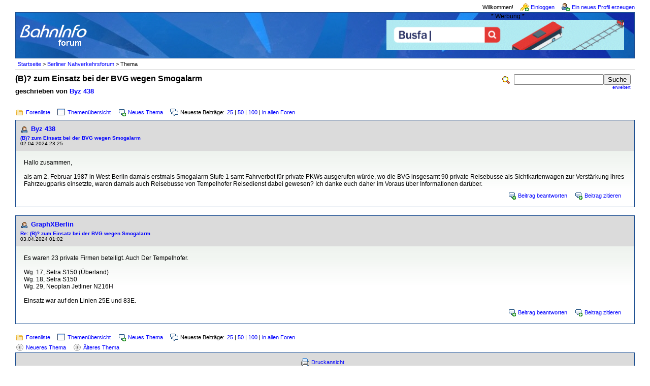

--- FILE ---
content_type: text/html; charset=iso-8859-1
request_url: https://www.bahninfo-forum.de/read.php?9,796075,796075
body_size: 12446
content:
<?xml version="1.0" encoding="iso-8859-1"?><!DOCTYPE html PUBLIC "-//W3C//DTD XHTML 1.0 Transitional//EN" "http://www.w3.org/TR/xhtml1/DTD/xhtml1-transitional.dtd">

<!-- START TEMPLATE bahninfo/header.tpl -->
<html xmlns="http://www.w3.org/1999/xhtml" xml:lang="de_DE" lang="de_DE">

<head>

<style type="text/css">
form {
display: inline;
}
</style>

<title>(B)? zum Einsatz bei der BVG wegen Smogalarm ::  www.bahninfo-forum.de</title>
<meta content="width=device-width, initial-scale=1.0" name="viewport">



  <link rel="stylesheet" type="text/css" href="https://www.bahninfo-forum.de/css.php?9,css" media="screen" />
  <link rel="stylesheet" type="text/css" href="https://www.bahninfo-forum.de/css.php?9,css_print" media="print" />

<script type="text/javascript" src="https://www.bahninfo-forum.de/javascript.php?9"></script>




  <meta name="description" content=" Hallo zusammen, als am 2. Februar 1987 in West-Berlin damals erstmals Smogalarm Stufe 1 samt Fahrverbot für private PKWs ausgerufen würde, wo die BVG insgesamt 90 private Reisebusse als Sichtkartenwagen zur Verstärkung ihres Fahrzeugparks einsetzte, waren damals auch Reisebusse von Tempelhofer Reis" />


<script type="text/javascript">
// <![CDATA[
  fileLoadingImage = 'https://www.bahninfo-forum.de/mods/embed_images/viewers/lightbox/code/images/loading.gif';
  fileBottomNavCloseImage = 'https://www.bahninfo-forum.de/mods/embed_images/viewers/lightbox/code/images/close.gif';
</script><style type="text/css">
  #imageData #bottomNavClose{ text-align:right; }
  #prevLink, #nextLink{
    background: transparent url(https://www.bahninfo-forum.de/mods/embed_images/viewers/lightbox/code/images/blank.gif) no-repeat;
  }
  #prevLink:hover, #prevLink:visited:hover {
    background: url(https://www.bahninfo-forum.de/mods/embed_images/viewers/lightbox/code/images/prevlabel.gif) left 15% no-repeat;
  }
  #nextLink:hover, #nextLink:visited:hover {
    background: url(https://www.bahninfo-forum.de/mods/embed_images/viewers/lightbox/code/images/nextlabel.gif) right 15% no-repeat;
  }
// ]]>
</style>

  <!--[if lte IE 6]>
  <style type="text/css">
  #phorum {
  width:       expression(document.body.clientWidth > 1220               ? '1220px': 'auto' );
  margin-left: expression(document.body.clientWidth > 1220               ? parseInt((document.body.clientWidth-1220)/2) : 0 );
  }
  </style>
  <![endif]-->
<link rel="shortcut icon" type="image/x-icon" href="/favicon.ico" />
<!--
Some Icons courtesy of:
  FAMFAMFAM - http://www.famfamfam.com/lab/icons/silk/
  Tango Project - http://tango-project.org/
-->
</head>

<body onload="">

  
  
  
  
  
  
  
  <div id="phorum">

  
    
    
    
    <div id="user-info" class="logged-out">

      
              <span class="welcome">Willkommen!</span>
        <a class="icon icon-key-go" href="https://www.bahninfo-forum.de/login.php?9">Einloggen</a>
        <a class="icon icon-user-add" href="https://www.bahninfo-forum.de/register.php?9">Ein neues Profil erzeugen</a>
      
    </div>

    
    
    
    <div id="logo">
		<div class="bi-logo">
      <a href="https://www.bahninfo-forum.de/">
        <img src="/templates/bahninfo/images/logo.png"
             width="139" height="50"
             alt="BahnInfo-Forum" border="0" />
      </a>
	  </div>
<div class="bi-ad">
	<span style="text-align: center; display: block;">* Werbung *</span>

	<a href="https://bit.ly/bi-bahnberufe" target="_blank" rel="noopener" style="display: inline-block; margin-right: 10px; margin-bottom: 10px;">
		<img src="/templates/bahninfo/images/customers/bahnberufe_2022.gif" border="0" style="margin: 0; width: 100%; max-width: 468px;"/>
	</a>
</div>
<div class="clearfix"></div>
    </div> <!-- end of div id=logo -->

    
    
    
    
    <div id="breadcrumb">
                                      <!-- a  href="https://www.bahninfo-forum.de/index.php">Startseite</a -->
          <a href="https://www.bahninfo-forum.de/index.php">Startseite</a>
                               &gt;                  <!-- a rel="breadcrumb-forum[9]" href="https://www.bahninfo-forum.de/list.php?9">Berliner Nahverkehrsforum</a -->
          <a href="https://www.bahninfo-forum.de/list.php?9">Berliner Nahverkehrsforum</a>
                               &gt;                  Thema                      <span id="breadcrumbx"></span>
    </div> <!-- end of div id=breadcrumb -->

    
    <div id="search-area" class="icon-zoom">
      <form id="header-search-form" action="https://www.bahninfo-forum.de/search.php?9" method="get">
        <input type="hidden" name="forum_id" value="9" />
<input type="hidden" name="posting_token:post" value="cb15d4fe62d6500ccf891d0c68ffa86e" />
<input type="hidden" name="posting_token:post" value="cb15d4fe62d6500ccf891d0c68ffa86e" />
        <input type="hidden" name="phorum_page" value="search" />
        <input type="hidden" name="match_forum" value="ALL" />
        <input type="hidden" name="match_dates" value="365" />
        <input type="hidden" name="match_threads" value="0" />
        <input type="hidden" name="match_type" value="ALL" />
        <input type="text" name="search" size="20" value="" class="styled-text" /><input type="submit" value="Suche" class="styled-button" /><br />
        <a href="https://www.bahninfo-forum.de/search.php?9">erweitert</a>
      </form>
    </div> <!-- end of div id=search-area -->
	
    
    <div id="page-info">

        
              
          
        <span class="h1 heading">(B)? zum Einsatz bei der BVG wegen Smogalarm</span>
        <div class="big_description">geschrieben von <a href="https://www.bahninfo-forum.de/profile.php?9,9343">Byz 438</a>&nbsp;</div>
      
    </div> <!-- end of div id=page-info -->

    
    
    
    
    
   
<!-- END TEMPLATE bahninfo/header.tpl -->

<!-- BEGIN TEMPLATE read.tpl -->

<div class="nav">
	<div class="nav-links">
    <a class="icon icon-folder" href="https://www.bahninfo-forum.de/index.php">Forenliste</a>
    <a class="icon icon-list" href="https://www.bahninfo-forum.de/list.php?9">Themen&uuml;bersicht</a>
    <a class="icon icon-comment-add" href="https://www.bahninfo-forum.de/posting.php?9">Neues Thema</a>
    <span class="icon icon-comments">Neueste Beitr&auml;ge:</span><a href="newest.php?9,num=25">25</a> | <a href="newest.php?9,num=50">50</a> | <a href="newest.php?9,num=100">100</a> | <a href="newest.php?num=25">in allen Foren</a>
	</div>
    <!-- BEGIN TEMPLATE bahninfo/paging.tpl -->

<!-- END TEMPLATE bahninfo/paging.tpl -->

	<div class="clearfix"></div>
</div>



    

    <div class="message">

        <div class="generic">

            <table border="0" cellspacing="0">
                <tr>

                       
                    <td width="100%">
                        <div class="message-author icon-user">
                            <a href="https://www.bahninfo-forum.de/profile.php?9,9343">Byz 438</a>
                            					   
                        </div>
                        <small>
                        <strong><a href="https://www.bahninfo-forum.de/read.php?9,796075,796075#msg-796075">(B)? zum Einsatz bei der BVG wegen Smogalarm</a> </strong><br />
                        02.04.2024 23:25
                        </small>
                    </td>
                    <td class="message-user-info" nowrap="nowrap">
                        
                        
                    </td>
                </tr>
            </table>
        </div>

        <div class="message-body">
            

             Hallo zusammen,<br />
<br />
als am 2. Februar 1987 in West-Berlin damals erstmals Smogalarm Stufe 1 samt Fahrverbot für private PKWs ausgerufen würde, wo die BVG insgesamt 90 private Reisebusse als Sichtkartenwagen zur Verstärkung ihres Fahrzeugparks einsetzte, waren damals auch Reisebusse von Tempelhofer Reisedienst dabei gewesen? Ich danke euch daher im Voraus über Informationen darüber.
            
            <div class="message-options">
                
                <a class="icon icon-comment-add" href="https://www.bahninfo-forum.de/read.php?9,796075,796075#REPLY">Beitrag beantworten</a>
                <a class="icon icon-comment-add" href="https://www.bahninfo-forum.de/read.php?9,796075,796075,quote=1#REPLY">Beitrag zitieren</a>
                
            </div>

            

            

        </div>
    </div>


    
        <a name="msg-796086"></a>
    

    <div class="message">

        <div class="generic">

            <table border="0" cellspacing="0">
                <tr>

                       
                    <td width="100%">
                        <div class="message-author icon-user">
                            <a href="https://www.bahninfo-forum.de/profile.php?9,7573">GraphXBerlin</a>
                            					   
                        </div>
                        <small>
                        <strong><a href="https://www.bahninfo-forum.de/read.php?9,796075,796086#msg-796086">Re: (B)? zum Einsatz bei der BVG wegen Smogalarm</a> </strong><br />
                        03.04.2024 01:02
                        </small>
                    </td>
                    <td class="message-user-info" nowrap="nowrap">
                        
                        
                    </td>
                </tr>
            </table>
        </div>

        <div class="message-body">
            

             Es waren 23 private Firmen beteiligt. Auch Der Tempelhofer.<br />
<br />
Wg. 17, Setra S150 (Überland)<br />
Wg. 18, Setra S150<br />
Wg. 29, Neoplan Jetliner N216H<br />
<br />
Einsatz war auf den Linien 25E und 83E.
            
            <div class="message-options">
                
                <a class="icon icon-comment-add" href="https://www.bahninfo-forum.de/read.php?9,796075,796086#REPLY">Beitrag beantworten</a>
                <a class="icon icon-comment-add" href="https://www.bahninfo-forum.de/read.php?9,796075,796086,quote=1#REPLY">Beitrag zitieren</a>
                
            </div>

            

            

        </div>
    </div>


<div class="nav">
    <!-- BEGIN TEMPLATE bahninfo/paging.tpl -->

<!-- END TEMPLATE bahninfo/paging.tpl -->

	<div class="nav-links">
    <a class="icon icon-folder" href="https://www.bahninfo-forum.de/index.php">Forenliste</a>    <a class="icon icon-list" href="https://www.bahninfo-forum.de/list.php?9">Themen&uuml;bersicht</a>
    <a class="icon icon-comment-add" href="https://www.bahninfo-forum.de/posting.php?9">Neues Thema</a>
    <!-- CONTINUE TEMPLATE read.tpl -->
    <span class="icon icon-comments">Neueste Beitr&auml;ge:</span><a href="newest.php?9,num=25">25</a> | <a href="newest.php?9,num=50">50</a> | <a href="newest.php?9,num=100">100</a> | <a href="newest.php?num=25">in allen Foren</a>
    <br /><a class="icon icon-prev" href="https://www.bahninfo-forum.de/read.php?9,1712098969,newer">Neueres Thema</a>
    <a class="icon icon-next" href="https://www.bahninfo-forum.de/read.php?9,1712098969,older">&Auml;lteres Thema</a></div>
</div>

<div id="thread-options" class="nav">
    <a class="icon icon-printer" href="https://www.bahninfo-forum.de/read.php?9,796075,printview,page=1" target="_blank">Druckansicht</a>
    
    
    
    
</div>
<!-- END TEMPLATE read.tpl -->

<!-- BEGIN TEMPLATE message.tpl -->


    <div class="information">
        Sorry, in diesem Forum d&uuml;rfen nur registrierte Benutzer schreiben.
        
            <p><a href="https://www.bahninfo-forum.de/login.php?9">Hier klicken, um sich einzuloggen</a></p>
        
        
    </div>

<!-- END TEMPLATE message.tpl -->

<!-- BEGIN TEMPLATE bahninfo/footer.tpl -->
	<div id="footer-links"><a href="https://www.bahninfo-forum.de/impressum.php">Impressum</a>&nbsp;|&nbsp;<a href="https://www.bahninfo-forum.de/datenschutz.php">Datenschutzerklärung</a>&nbsp;|&nbsp;<a href="https://www.bahninfo-forum.de/forumregeln.php">Forumregeln</a>
	    <div id="footer-plug">
	      Powered by <a href="http://www.phorum.org/">Phorum</a>.
	      Classic Emerald template modified by <a href="https://www.bahninfo.de/">BahnInfo</a>.<br />
	      &nbsp;<br />
	    </div>
	</div>


  </div> <!-- end of div id="phorum" -->

</body>
</html>
<!-- END TEMPLATE bahninfo/footer.tpl -->

